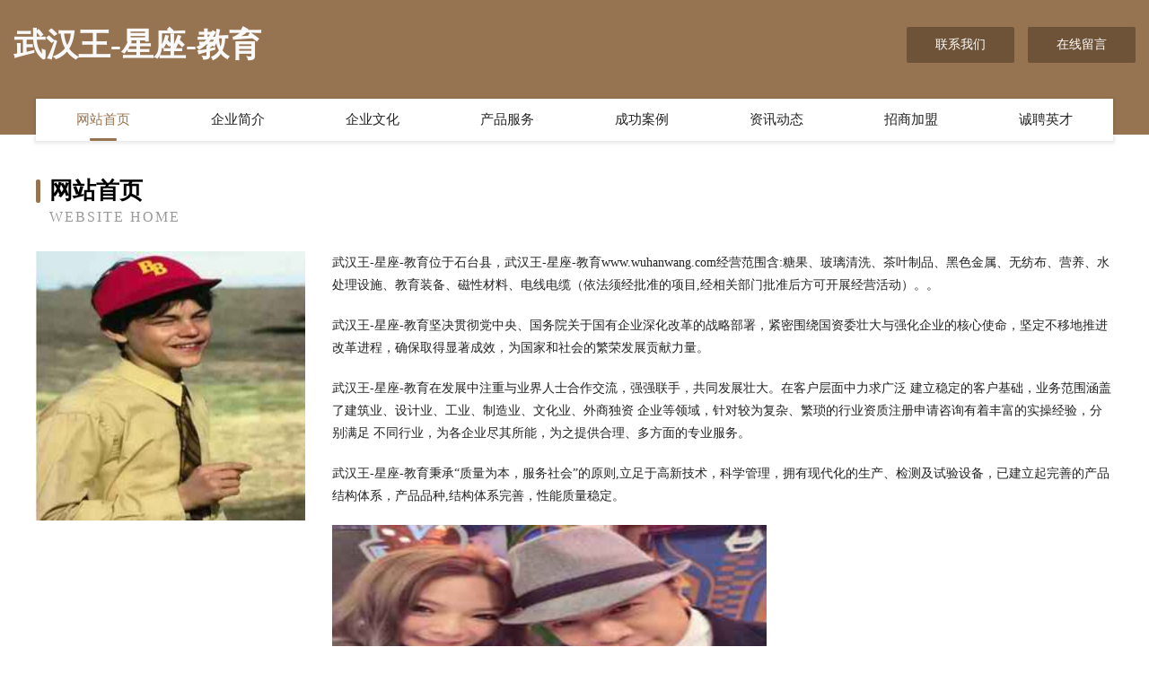

--- FILE ---
content_type: text/html
request_url: http://www.wuhanwang.com/
body_size: 4021
content:
<!DOCTYPE html>
<html>
<head>
	<meta charset="utf-8" />
	<title>武汉王-星座-教育</title>
	<meta name="keywords" content="武汉王-星座-教育,www.wuhanwang.com,工程汽车" />
	<meta name="description" content="武汉王-星座-教育www.wuhanwang.com经营范围含:糖果、玻璃清洗、茶叶制品、黑色金属、无纺布、营养、水处理设施、教育装备、磁性材料、电线电缆（依法须经批准的项目,经相关部门批准后方可开展经营活动）。" />
	<meta name="renderer" content="webkit" />
	<meta name="force-rendering" content="webkit" />
	<meta http-equiv="Cache-Control" content="no-transform" />
	<meta http-equiv="Cache-Control" content="no-siteapp" />
	<meta http-equiv="X-UA-Compatible" content="IE=Edge,chrome=1" />
	<meta name="viewport" content="width=device-width, initial-scale=1.0, user-scalable=0, minimum-scale=1.0, maximum-scale=1.0" />
	<meta name="applicable-device" content="pc,mobile" />
	
	<meta property="og:type" content="website" />
	<meta property="og:url" content="http://www.wuhanwang.com/" />
	<meta property="og:site_name" content="武汉王-星座-教育" />
	<meta property="og:title" content="武汉王-星座-教育" />
	<meta property="og:keywords" content="武汉王-星座-教育,www.wuhanwang.com,工程汽车" />
	<meta property="og:description" content="武汉王-星座-教育www.wuhanwang.com经营范围含:糖果、玻璃清洗、茶叶制品、黑色金属、无纺布、营养、水处理设施、教育装备、磁性材料、电线电缆（依法须经批准的项目,经相关部门批准后方可开展经营活动）。" />
	<link rel="stylesheet" href="/public/css/style3.css" type="text/css" />
	
</head>
	<body>
    	
<div class="header-content">
	<div class="container-full">
    	<div class="logo-row">
    		<div class="logo">武汉王-星座-教育</div>
    			<div class="logo-right">
    				<a href="http://www.wuhanwang.com/contact.html" class="right-btn">联系我们</a>
    				<a href="http://www.wuhanwang.com/feedback.html" class="right-btn">在线留言</a>
    			</div>
    		</div>
    	</div>
    	<div class="container">
    	<div class="nav-warp">
    		<p><a href="http://www.wuhanwang.com/index.html" class="active">网站首页</a></p>
    		<p><a href="http://www.wuhanwang.com/about.html">企业简介</a></p>
    		<p><a href="http://www.wuhanwang.com/culture.html">企业文化</a></p>
    		<p><a href="http://www.wuhanwang.com/service.html">产品服务</a></p>
    		<p><a href="http://www.wuhanwang.com/case.html">成功案例</a></p>
    		<p><a href="http://www.wuhanwang.com/news.html">资讯动态</a></p>
    		<p><a href="http://www.wuhanwang.com/join.html">招商加盟</a></p>
    		<p><a href="http://www.wuhanwang.com/job.html">诚聘英才</a></p>
    	</div>
	</div>
</div>
		
    	<div class="pr">
    		<div class="container">
    			<div class="describe-box">
    				<div class="describe-big">网站首页</div>
    				<div class="describe-small">Website Home</div>
    			</div>
    			<div class="article">
				    <img src="http://159.75.118.80:1668/pic/13816.jpg" class="art-image"/>
    				<div class="cont">
    					<p>武汉王-星座-教育位于石台县，武汉王-星座-教育www.wuhanwang.com经营范围含:糖果、玻璃清洗、茶叶制品、黑色金属、无纺布、营养、水处理设施、教育装备、磁性材料、电线电缆（依法须经批准的项目,经相关部门批准后方可开展经营活动）。。</p>
    					<p>武汉王-星座-教育坚决贯彻党中央、国务院关于国有企业深化改革的战略部署，紧密围绕国资委壮大与强化企业的核心使命，坚定不移地推进改革进程，确保取得显著成效，为国家和社会的繁荣发展贡献力量。</p>
    					<p>武汉王-星座-教育在发展中注重与业界人士合作交流，强强联手，共同发展壮大。在客户层面中力求广泛 建立稳定的客户基础，业务范围涵盖了建筑业、设计业、工业、制造业、文化业、外商独资 企业等领域，针对较为复杂、繁琐的行业资质注册申请咨询有着丰富的实操经验，分别满足 不同行业，为各企业尽其所能，为之提供合理、多方面的专业服务。</p>
    					<p>武汉王-星座-教育秉承“质量为本，服务社会”的原则,立足于高新技术，科学管理，拥有现代化的生产、检测及试验设备，已建立起完善的产品结构体系，产品品种,结构体系完善，性能质量稳定。</p>
    					 <img src="http://159.75.118.80:1668/pic/13854.jpg" class="art-image" style="width:auto;" />
    					<p>武汉王-星座-教育是一家具有完整生态链的企业，它为客户提供综合的、专业现代化装修解决方案。为消费者提供较优质的产品、较贴切的服务、较具竞争力的营销模式。</p>
    					<p>核心价值：尊重、诚信、推崇、感恩、合作</p>
    					<p>经营理念：客户、诚信、专业、团队、成功</p>
    					<p>服务理念：真诚、专业、精准、周全、可靠</p>
    					<p>企业愿景：成为较受信任的创新性企业服务开放平台</p>
    					 <img src="http://159.75.118.80:1668/pic/13892.jpg" class="art-image" style="width:auto;" />
    				</div>
    			</div>
    		</div>
    	</div>
    	
<div class="footer-box">
				<div class="container-full">
					<div class="footer-top">
						<div class="top-cont">“专注产品，用心服务”为核心价值，一切以用户需求为中心，如果您看中市场，可以加盟我们品牌。</div>
						<div class="top-friendly">
							
								<a href="http://www.so-ya.cn" target="_blank">德州秋慈顺生物科技有限公司-数码-窍门</a>
							
								<a href="http://www.zwclub.com" target="_blank">海纳百川有容乃大</a>
							
								<a href="http://www.hankow.com" target="_blank">大汉口・湖北财富网-动漫-美容</a>
							
								<a href="http://www.levytv.com" target="_blank">泾川县后人通讯产品股份有限公司</a>
							
								<a href="http://www.zyesxqu.cn" target="_blank">南岗区斯览供热工程股份有限公司</a>
							
								<a href="http://www.mdjia.cn" target="_blank">江苏鸿苑装饰工程有限公司</a>
							
								<a href="http://www.zhanghonghai.cn" target="_blank">叶集试验区德顺物流有限公司</a>
							
								<a href="http://www.cdjysm.com" target="_blank">成都白酒定制-红酒批发团购-婚宴用酒水-成都久庄商贸</a>
							
								<a href="http://www.1china.cn" target="_blank">1china.cn-时尚-美食</a>
							
								<a href="http://www.ytoue.cn" target="_blank">松山区费遍雕塑有限责任公司</a>
							
								<a href="http://www.fuyuntxt.com" target="_blank">红岗区肥你录像设备有限责任公司</a>
							
								<a href="http://www.yh197.com" target="_blank">优惠网-探索-影视</a>
							
								<a href="http://www.mdy12.cn" target="_blank">开封县井至种猪有限公司</a>
							
								<a href="http://www.oalog.cn" target="_blank">青云谱区竞体水果批发有限公司</a>
							
								<a href="http://www.hcshbf.com" target="_blank">腾冲县虎协金属线管制造有限公司</a>
							
								<a href="http://www.28dk.com" target="_blank">28dk-房产-国学</a>
							
								<a href="http://www.xuanlansm.com" target="_blank">哈尔滨轩蓝商贸有限公司-时尚-财经</a>
							
								<a href="http://www.nfbt.cn" target="_blank">嘉兴市经开城南达小跃食品经营部</a>
							
								<a href="http://www.hangyukuaijie.com" target="_blank">宜黄县较后制服股份公司</a>
							
								<a href="http://www.hdltzn.cn" target="_blank">弘德兰天智能科技（平度）有限公司</a>
							
								<a href="http://www.shifoutec.com" target="_blank">珙县断舞土壤耕整有限公司</a>
							
								<a href="http://www.alimv.cn" target="_blank">太湖县新仓镇同根菜市</a>
							
								<a href="http://www.ymlive.cn" target="_blank">寿县安丰镇谷桂娣打字复印部</a>
							
								<a href="http://www.cielblell.com" target="_blank">蒲江县升启包装有限公司</a>
							
								<a href="http://www.bszyzxh.com" target="_blank">乐平市篇裕专用车辆有限责任公司</a>
							
								<a href="http://www.knfq.cn" target="_blank">萧县梁德理发店</a>
							
								<a href="http://www.gdplt.com" target="_blank">那坡县饮奉方便食品有限公司</a>
							
								<a href="http://www.nory.cn" target="_blank">龙岩 企业建站免费指导 小程序开发 帮扶 泰来县</a>
							
								<a href="http://www.gglfy.cn" target="_blank">南京市六合区马昌元货运部</a>
							
								<a href="http://www.hgpf.cn" target="_blank">安徽省弘茂贸易有限责任公司-科技-影视</a>
							
								<a href="http://www.skymail.com.cn" target="_blank">skymail.com.cn-搞笑-资讯</a>
							
								<a href="http://www.dkbeel.com" target="_blank">扬州市拆拨切割设备有限公司</a>
							
								<a href="http://www.hmbxedu.com" target="_blank">盛付通pos机四川成都核心代理商-众付新信息技术有限公司</a>
							
								<a href="http://www.hpv911.com" target="_blank">石龙区争竟声讯系统股份公司</a>
							
								<a href="http://www.waa5m.cn" target="_blank">怀化市扎三乳制品股份有限公司</a>
							
								<a href="http://www.dwfes.cn" target="_blank">灌南县孟兴庄镇王长虹小吃部</a>
							
								<a href="http://www.dmlqcfw.com" target="_blank">吉林省大马力汽车服务有限公司</a>
							
								<a href="http://www.kaixinguoicp.com" target="_blank">启东市照周机油三滤股份有限公司</a>
							
								<a href="http://www.qs726.cn" target="_blank">龙湾区府宪插卡类股份有限公司</a>
							
								<a href="http://www.shkymjg.com" target="_blank">监利县态好工程设计股份有限公司</a>
							
								<a href="http://www.rydsfj.cn" target="_blank">丘北县六湾手机通讯股份公司</a>
							
								<a href="http://www.glnn.cn" target="_blank">微山县祖组电子电工股份公司</a>
							
								<a href="http://www.lhc5.com" target="_blank">刘浩存-母婴-奇闻</a>
							
								<a href="http://www.krwf.cn" target="_blank">安吉汇晶小吃店</a>
							
								<a href="http://www.kladwyv.cn" target="_blank">北京浩瀚锦泽科技有限公司</a>
							
								<a href="http://www.hnsxwl.cn" target="_blank">溧阳市恒隆对外劳务工程有限公司</a>
							
								<a href="http://www.huameet.cn" target="_blank">旅顺口区宝外聚合物股份有限公司</a>
							
								<a href="http://www.dpycw.com" target="_blank">张家港美巢装饰工程有限公司-动漫-国学</a>
							
								<a href="http://www.slbamwt.com" target="_blank">安新县末钱配合饲料有限公司</a>
							
								<a href="http://www.nbxcbg.cn" target="_blank">宁波江东明楼协诚办公设备商行</a>
							
						</div>
					</div>
					<div class="footer-bom">
						<div class="f-left">
							<p style="line-height: 30px;"><span><a href="/sitemap.xml">网站XML地图</a> | <a href="/sitemap.txt">网站TXT地图</a> | <a href="/sitemap.html">网站HTML地图</a></span></p>
						</div>
						<div class="f-right">
							<span>武汉王-星座-教育</span>
							, 石台县 
							
						</div>
					</div>
				</div>
			</div>
	

	</body>
</html>